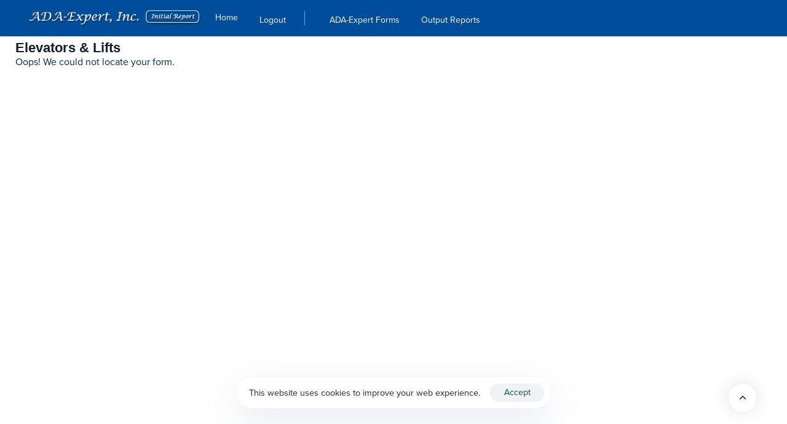

--- FILE ---
content_type: text/html; charset=UTF-8
request_url: https://ada-expert.com/ada-expert-p4-output/
body_size: 12995
content:
<!DOCTYPE html>
<html lang="en" prefix="og: https://ogp.me/ns#">
<head >

	<meta charset="UTF-8">
	<meta name="viewport" content="width=device-width, initial-scale=1.0" />
	<meta http-equiv="X-UA-Compatible" content="IE=edge">
	<link rel="profile" href="https://gmpg.org/xfn/11">
	<meta name="mobile-web-app-capable" content="yes">
<meta name="apple-mobile-web-app-capable" content="yes">
<meta name="apple-mobile-web-app-title" content="ADA-Expert, Inc. - National ADA Compliance Services">
<link rel="stylesheet" id="js_composer_front-css" href="https://ada-expert.com/wp-content/plugins/liquid_js_composer/assets/css/js_composer.min.css?ver=6.9.0" type="text/css" media="all"><link rel="preload" href="https://ada-expert.com@ada-expert.com/wp-content/uploads/LCALLIG.ttf" as="font" type="font/ttf" crossorigin>
<!-- Search Engine Optimization by Rank Math PRO - https://rankmath.com/ -->
<title>ADA-Expert P4 Output - ADA-Expert, Inc.</title>
<meta name="description" content="Elevators &amp; Lifts">
<meta name="robots" content="index, follow, max-snippet:-1, max-video-preview:-1, max-image-preview:large">
<link rel="canonical" href="https://ada-expert.com/ada-expert-p4-output/">
<meta property="og:locale" content="en_US">
<meta property="og:type" content="article">
<meta property="og:title" content="ADA-Expert P4 Output - ADA-Expert, Inc.">
<meta property="og:description" content="Elevators &amp; Lifts">
<meta property="og:url" content="https://ada-expert.com/ada-expert-p4-output/">
<meta property="og:site_name" content="ADA-Expert, Inc.">
<meta property="og:updated_time" content="2023-05-10T23:09:04-04:00">
<meta property="article:published_time" content="2023-05-06T22:04:50-04:00">
<meta property="article:modified_time" content="2023-05-10T23:09:04-04:00">
<meta name="twitter:card" content="summary_large_image">
<meta name="twitter:title" content="ADA-Expert P4 Output - ADA-Expert, Inc.">
<meta name="twitter:description" content="Elevators &amp; Lifts">
<meta name="twitter:label1" content="Time to read">
<meta name="twitter:data1" content="Less than a minute">
<script type="application/ld+json" class="rank-math-schema-pro">{"@context":"https://schema.org","@graph":[{"@type":["Person","Organization"],"@id":"https://ada-expert.com/#person","name":"ADA-Expert, Inc."},{"@type":"WebSite","@id":"https://ada-expert.com/#website","url":"https://ada-expert.com","name":"ADA-Expert, Inc.","publisher":{"@id":"https://ada-expert.com/#person"},"inLanguage":"en"},{"@type":"WebPage","@id":"https://ada-expert.com/ada-expert-p4-output/#webpage","url":"https://ada-expert.com/ada-expert-p4-output/","name":"ADA-Expert P4 Output - ADA-Expert, Inc.","datePublished":"2023-05-06T22:04:50-04:00","dateModified":"2023-05-10T23:09:04-04:00","isPartOf":{"@id":"https://ada-expert.com/#website"},"inLanguage":"en"},{"@type":"Person","@id":"https://ada-expert.com/author/admin/","name":"admin","url":"https://ada-expert.com/author/admin/","image":{"@type":"ImageObject","@id":"https://secure.gravatar.com/avatar/428065d521c70648ab38c8f6ac4537d0dd86ef5e2d9eccb11499f4b6aa8c17b3?s=96&amp;d=mm&amp;r=g","url":"https://secure.gravatar.com/avatar/428065d521c70648ab38c8f6ac4537d0dd86ef5e2d9eccb11499f4b6aa8c17b3?s=96&amp;d=mm&amp;r=g","caption":"admin","inLanguage":"en"},"sameAs":["http://ada-expert.com"]},{"@type":"Article","headline":"ADA-Expert P4 Output - ADA-Expert, Inc.","datePublished":"2023-05-06T22:04:50-04:00","dateModified":"2023-05-10T23:09:04-04:00","author":{"@id":"https://ada-expert.com/author/admin/","name":"admin"},"publisher":{"@id":"https://ada-expert.com/#person"},"description":"Elevators &amp; Lifts","name":"ADA-Expert P4 Output - ADA-Expert, Inc.","@id":"https://ada-expert.com/ada-expert-p4-output/#richSnippet","isPartOf":{"@id":"https://ada-expert.com/ada-expert-p4-output/#webpage"},"inLanguage":"en","mainEntityOfPage":{"@id":"https://ada-expert.com/ada-expert-p4-output/#webpage"}}]}</script>
<!-- /Rank Math WordPress SEO plugin -->

<link rel="dns-prefetch" href="//static.addtoany.com">
<link rel="dns-prefetch" href="//www.google.com">
<link rel="dns-prefetch" href="//www.googletagmanager.com">
<link rel="alternate" type="application/rss+xml" title="ADA-Expert, Inc. &raquo; Feed" href="https://ada-expert.com/feed/">
<link rel="alternate" type="application/rss+xml" title="ADA-Expert, Inc. &raquo; Comments Feed" href="https://ada-expert.com/comments/feed/">
<link rel="alternate" title="oEmbed (JSON)" type="application/json+oembed" href="https://ada-expert.com/wp-json/oembed/1.0/embed?url=https%3A%2F%2Fada-expert.com%2Fada-expert-p4-output%2F">
<link rel="alternate" title="oEmbed (XML)" type="text/xml+oembed" href="https://ada-expert.com/wp-json/oembed/1.0/embed?url=https%3A%2F%2Fada-expert.com%2Fada-expert-p4-output%2F&amp;format=xml">
<link rel="preload" href="https://ada-expert.com/wp-content/themes/hub/assets/vendors/liquid-icon/lqd-essentials/fonts/lqd-essentials.woff2" as="font" type="font/woff2" crossorigin><style id="wp-img-auto-sizes-contain-inline-css" type="text/css">
img:is([sizes=auto i],[sizes^="auto," i]){contain-intrinsic-size:3000px 1500px}
/*# sourceURL=wp-img-auto-sizes-contain-inline-css */
</style>
<link rel="stylesheet" id="wc-blocks-integration-css" href="https://ada-expert.com/wp-content/plugins/woocommerce-subscriptions/vendor/woocommerce/subscriptions-core/build/index.css?ver=8.2.0" type="text/css" media="all">
<style id="wp-emoji-styles-inline-css" type="text/css">

	img.wp-smiley, img.emoji {
		display: inline !important;
		border: none !important;
		box-shadow: none !important;
		height: 1em !important;
		width: 1em !important;
		margin: 0 0.07em !important;
		vertical-align: -0.1em !important;
		background: none !important;
		padding: 0 !important;
	}
/*# sourceURL=wp-emoji-styles-inline-css */
</style>
<style id="classic-theme-styles-inline-css" type="text/css">
/*! This file is auto-generated */
.wp-block-button__link{color:#fff;background-color:#32373c;border-radius:9999px;box-shadow:none;text-decoration:none;padding:calc(.667em + 2px) calc(1.333em + 2px);font-size:1.125em}.wp-block-file__button{background:#32373c;color:#fff;text-decoration:none}
/*# sourceURL=/wp-includes/css/classic-themes.min.css */
</style>
<link rel="stylesheet" id="af-checkout-front-css-css" href="https://ada-expert.com/wp-content/plugins/addify-checkout-fields-manager/front/css/af-cf-front.css?ver=1.0" type="text/css" media="all">
<link rel="stylesheet" id="dashicons-css" href="https://ada-expert.com/wp-includes/css/dashicons.min.css?ver=6.9" type="text/css" media="all">
<link rel="stylesheet" id="copy-the-code-css" href="https://ada-expert.com/wp-content/plugins/copy-the-code/assets/css/copy-the-code.css?ver=4.1.1" type="text/css" media="all">
<link rel="stylesheet" id="ctc-copy-inline-css" href="https://ada-expert.com/wp-content/plugins/copy-the-code/assets/css/copy-inline.css?ver=4.1.1" type="text/css" media="all">
<link rel="stylesheet" id="redux-extendify-styles-css" href="https://ada-expert.com/wp-content/plugins/hub-core/extras/redux-framework/redux-core/assets/css/extendify-utilities.css?ver=4.4.12.2" type="text/css" media="all">
<link rel="stylesheet" id="woocommerce-layout-css" href="https://ada-expert.com/wp-content/plugins/woocommerce/assets/css/woocommerce-layout.css?ver=10.3.7" type="text/css" media="all">
<link rel="stylesheet" id="woocommerce-smallscreen-css" href="https://ada-expert.com/wp-content/plugins/woocommerce/assets/css/woocommerce-smallscreen.css?ver=10.3.7" type="text/css" media="only screen and (max-width: 768px)">
<link rel="stylesheet" id="woocommerce-general-css" href="https://ada-expert.com/wp-content/plugins/woocommerce/assets/css/woocommerce.css?ver=10.3.7" type="text/css" media="all">
<style id="woocommerce-inline-inline-css" type="text/css">
.woocommerce form .form-row .required { visibility: visible; }
/*# sourceURL=woocommerce-inline-inline-css */
</style>
<link rel="stylesheet" id="brands-styles-css" href="https://ada-expert.com/wp-content/plugins/woocommerce/assets/css/brands.css?ver=10.3.7" type="text/css" media="all">
<link rel="stylesheet" id="parent-style-css" href="https://ada-expert.com/wp-content/themes/hub/style.css?ver=6.9" type="text/css" media="all">
<link rel="stylesheet" id="child-style-css" href="https://ada-expert.com/wp-content/themes/ADA-Child/style.css?ver=1.0" type="text/css" media="all">
<link rel="stylesheet" id="liquid_wc-css" href="https://ada-expert.com/wp-content/themes/hub/liquid/vendors/woocommerce/css/liquid_wc.min.css" type="text/css" media="all">
<link rel="stylesheet" id="bootstrap-css" href="https://ada-expert.com/wp-content/themes/hub/assets/vendors/bootstrap/css/bootstrap.min.css" type="text/css" media="all">
<link rel="stylesheet" id="liquid-base-css" href="https://ada-expert.com/wp-content/themes/hub/style.css" type="text/css" media="all">
<style id="liquid-base-inline-css" type="text/css">
.lqd-696ee844e1bfb{
			position: fixed;
			left: 0;
			bottom: 0;
			right: 0;
			margin: 0;
			padding: 1em 1.41575em;
			background-color: #3d9cd2;
			color: #fff;
			z-index: 9998;
			display: flex;
			justify-content: center;
			align-items: center;
			gap: 8px;
			a{color:#fff}
		}.lqd-696ee844e1bfb.err{
			background-color: #d63939;
		}
/*# sourceURL=liquid-base-inline-css */
</style>
<link rel="stylesheet" id="liquid-theme-css" href="https://ada-expert.com/wp-content/themes/hub/assets/css/theme.min.css" type="text/css" media="all">
<link rel="stylesheet" id="theme-responsive-min-css" href="https://ada-expert.com/wp-content/themes/hub/assets/css/theme-responsive-min.min.css?ver=6.9" type="text/css" media="screen and (min-width: 768px)">
<link rel="stylesheet" id="theme-responsive-max-css" href="https://ada-expert.com/wp-content/themes/hub/assets/css/theme-responsive-max.min.css?ver=6.9" type="text/css" media="screen and (max-width: 767px)">
<link rel="stylesheet" id="theme-shop-css" href="https://ada-expert.com/wp-content/themes/hub/assets/css/theme-shop.min.css" type="text/css" media="all">
<link rel="stylesheet" id="addtoany-css" href="https://ada-expert.com/wp-content/plugins/add-to-any/addtoany.min.css?ver=1.16" type="text/css" media="all">
<link rel="stylesheet" id="ld-gdpr-box-css" href="https://ada-expert.com/wp-content/plugins/liquid-gdpr/assets/css/liquid-gdpr.min.css?ver=6.9" type="text/css" media="all">
<link rel="stylesheet" id="landinghub-core-css" href="https://ada-expert.com/wp-content/plugins/hub-core/assets/css/landinghub-core.min.css?ver=6.9" type="text/css" media="all">
<link rel="stylesheet" id="liquid-generated-responsive-css" href="//ada-expert.com/wp-content/uploads/liquid-styles/liquid-responsive-100.css?timestamp=1680211613&amp;ver=6.9" type="text/css" media="all">
<script type="text/javascript" id="addtoany-core-js-before">
/* <![CDATA[ */
window.a2a_config=window.a2a_config||{};a2a_config.callbacks=[];a2a_config.overlays=[];a2a_config.templates={};

//# sourceURL=addtoany-core-js-before
/* ]]> */
</script>
<script type="text/javascript" defer src="https://static.addtoany.com/menu/page.js" id="addtoany-core-js"></script>
<script type="text/javascript" src="https://ada-expert.com/wp-includes/js/jquery/jquery.min.js?ver=3.7.1" id="jquery-core-js"></script>
<script type="text/javascript" src="https://ada-expert.com/wp-includes/js/jquery/jquery-migrate.min.js?ver=3.4.1" id="jquery-migrate-js"></script>
<script type="text/javascript" defer src="https://ada-expert.com/wp-content/plugins/add-to-any/addtoany.min.js?ver=1.1" id="addtoany-jquery-js"></script>
<script type="text/javascript" id="af-checkout-front-js-js-extra">
/* <![CDATA[ */
var php_info = {"ajaxurl":"https://ada-expert.com/wp-admin/admin-ajax.php","nonce":"3fa4d018ec"};
//# sourceURL=af-checkout-front-js-js-extra
/* ]]> */
</script>
<script type="text/javascript" src="https://ada-expert.com/wp-content/plugins/addify-checkout-fields-manager/front/js/af-cf-front.js?ver=1.0.0" id="af-checkout-front-js-js"></script>
<script type="text/javascript" src="//www.google.com/recaptcha/api.js?ver=1.0.0" id="Google-reCaptcha-JS-js"></script>
<script type="text/javascript" src="https://ada-expert.com/wp-content/plugins/woocommerce/assets/js/jquery-blockui/jquery.blockUI.min.js?ver=2.7.0-wc.10.3.7" id="wc-jquery-blockui-js" data-wp-strategy="defer"></script>
<script type="text/javascript" id="wc-add-to-cart-js-extra">
/* <![CDATA[ */
var wc_add_to_cart_params = {"ajax_url":"/wp-admin/admin-ajax.php","wc_ajax_url":"/?wc-ajax=%%endpoint%%","i18n_view_cart":"View cart","cart_url":"https://ada-expert.com/cart/","is_cart":"","cart_redirect_after_add":"no"};
//# sourceURL=wc-add-to-cart-js-extra
/* ]]> */
</script>
<script type="text/javascript" src="https://ada-expert.com/wp-content/plugins/woocommerce/assets/js/frontend/add-to-cart.min.js?ver=10.3.7" id="wc-add-to-cart-js" data-wp-strategy="defer"></script>
<script type="text/javascript" src="https://ada-expert.com/wp-content/plugins/woocommerce/assets/js/js-cookie/js.cookie.min.js?ver=2.1.4-wc.10.3.7" id="wc-js-cookie-js" defer data-wp-strategy="defer"></script>
<script type="text/javascript" id="woocommerce-js-extra">
/* <![CDATA[ */
var woocommerce_params = {"ajax_url":"/wp-admin/admin-ajax.php","wc_ajax_url":"/?wc-ajax=%%endpoint%%","i18n_password_show":"Show password","i18n_password_hide":"Hide password"};
//# sourceURL=woocommerce-js-extra
/* ]]> */
</script>
<script type="text/javascript" src="https://ada-expert.com/wp-content/plugins/woocommerce/assets/js/frontend/woocommerce.min.js?ver=10.3.7" id="woocommerce-js" defer data-wp-strategy="defer"></script>
<script type="text/javascript" src="https://ada-expert.com/wp-content/plugins/liquid_js_composer/assets/js/vendors/woocommerce-add-to-cart.js?ver=6.9.0" id="vc_woocommerce-add-to-cart-js-js"></script>

<!-- Google tag (gtag.js) snippet added by Site Kit -->
<!-- Google Analytics snippet added by Site Kit -->
<script type="text/javascript" src="https://www.googletagmanager.com/gtag/js?id=GT-MR4HQV2" id="google_gtagjs-js" async></script>
<script type="text/javascript" id="google_gtagjs-js-after">
/* <![CDATA[ */
window.dataLayer = window.dataLayer || [];function gtag(){dataLayer.push(arguments);}
gtag("set","linker",{"domains":["ada-expert.com"]});
gtag("js", new Date());
gtag("set", "developer_id.dZTNiMT", true);
gtag("config", "GT-MR4HQV2");
//# sourceURL=google_gtagjs-js-after
/* ]]> */
</script>
<link rel="https://api.w.org/" href="https://ada-expert.com/wp-json/"><link rel="alternate" title="JSON" type="application/json" href="https://ada-expert.com/wp-json/wp/v2/pages/9575"><link rel="EditURI" type="application/rsd+xml" title="RSD" href="https://ada-expert.com/xmlrpc.php?rsd">
<meta name="generator" content="WordPress 6.9">
<link rel="shortlink" href="https://ada-expert.com/?p=9575">
<meta name="generator" content="Site Kit by Google 1.170.0"><meta name="generator" content="Redux 4.4.12.2">	
		<link rel="shortcut icon" href="https://ada-expert.com/wp-content/uploads/2021/07/ADA-favico.png">
		
	<script type="text/javascript">
				window.liquidParams = {
					currentZIndex: 10,
					lazyLoadOffset: 500,
					ccOuterSize: 35,
					ccActiveCircleBg: 1,
					ccActiveCircleBc: 1,
				};
				window.liquidIsElementor = false;
			</script>	<noscript><style>.woocommerce-product-gallery{ opacity: 1 !important; }</style></noscript>
	<meta name="generator" content="Powered by WPBakery Page Builder - drag and drop page builder for WordPress.">
		<style type="text/css" id="wp-custom-css">
			h2 {
    font-family: ''Times New Roman', Times,serif', sans-serif;
    font-weight: 700;
    line-height: 20px;
    font-size: 20px;
}		</style>
		<style id="liquid-stylesheet-inline-css" type="text/css">@font-face {
font-family:"Lucida Calligraphy";
src:url(http://ada-expert.com@ada-expert.com/wp-content/uploads/LCALLIG.ttf);font-weight:;
font-display:swap;
}
:root{--color-primary:#246af4;--color-gradient-start:#2561ef;--color-gradient-stop:#2561ef;--color-link:#0d00cc;--lqd-cc-active-bw:1px;}body{font-family:'proxima-nova', sans-serif ;font-weight:400;line-height:1.3em;font-size:1em;color:#002b51;}.btn{font-family:'Poppins', sans-serif ;font-weight:500;color:#ffffff;}.lqd-post-content, .lqd-post-header .entry-excerpt{font-family:inherit;line-height:2;font-size:14px;color:#737373;}.h1,h1{font-family:'Poppins', Arial, Helvetica, sans-serif ;font-weight:600;line-height:28px;text-transform:capitalize;font-size:28px;color:#002177;}.h2,h2{font-family:'Poppins', Arial, Helvetica, sans-serif ;font-weight:500;line-height:22px;font-size:18px;color:#181b31;}.h3,h3{font-family:'Lucida Calligraphy', Arial, Helvetica, sans-serif ;font-weight:700;line-height:1.2em;font-size:22px;color:#181b31;}.h4,h4{font-family:'Poppins', Arial, Helvetica, sans-serif ;font-weight:600;line-height:16px;font-size:16px;color:#181b31;}.h5,h5{font-family:'runda', Arial, Helvetica, sans-serif ;font-weight:700;line-height:1.2em;font-size:21px;color:#181b31;}.h6,h6{font-family:'Poppins', Arial, Helvetica, sans-serif ;font-weight:500;line-height:22px;font-size:18px;color:#003299;}.main-header .navbar-brand{max-width:400px;}.titlebar-inner h1{}.titlebar-inner p{}#lqd-gdpr{padding:   ;border-radius:   ;}#lqd-gdpr .lqd-gdpr-accept{padding:   ;border-radius:   ;}@media screen and (min-width: 992px){body.has-sidebar #lqd-contents-wrap{padding-top:25px;}}@media screen and (max-width: 767px){.main-header .navbar-header{background:rgb(2, 60, 147);}.main-header .ld-module-trigger, .main-header .ld-search-form .input-icon{color:rgb(241, 241, 241);}.main-header .nav-trigger .bar, .main-header .nav-trigger.style-2 .bar:before, .main-header .nav-trigger.style-2 .bar:after{background-color:rgb(241, 241, 241);}body[data-mobile-nav-style=classic] .lqd-mobile-sec .navbar-collapse, body[data-mobile-nav-style=minimal] .lqd-mobile-sec .navbar-collapse{background:rgb(2, 60, 147);color:rgb(246, 246, 246);}ul.nav.main-nav > li > a, ul.nav.main-nav > li > a:hover, .main-nav .children > li.active > a, .main-nav .children > li.current-menu-item > a, .main-nav .children > li:hover > a, .nav-item-children > li.active > a, .nav-item-children > li.current-menu-item > a, .nav-item-children > li:hover > a{color:inherit !important;}}.woocommerce table.cart th.product-price, .woocommerce table.cart td.product-price { display: none !important; }
.woocommerce table.cart th.product-quantity, .woocommerce table.cart td.product-quantity { display: none !important; }
.woocommerce-cart .return-to-shop { display: none !important; };

.filepond--root[data-size="medium"] .filepond--item, {
    width: calc(33.33% - .5em);
}
.ld-module-cart-offcanvas .ld-cart-contents {
    width: 680px;
    height: 100vh;
    padding: 30px 35px;
    border: none;
    overflow-y: auto;
}
.ld-module-cart-offcanvas .ld-cart-product-details {
    width: 69%;
    flex-grow: 0;
    padding-inline-end: 15px;
}
@font-face { font-family: Lucida Calligraphy; src: url(http://ada-expert.com/wp-content/themes/hub/assets/fonts/LCALLIG.ttf); font-weight: normal; }

.ada-title { 
font-family: "Lucida Calligraphy", Lucida Calligraphy, sans-serif; 
}
.gfield_description, .gform_wrapper.gravity-theme .gsection_description, .gform_wrapper.gravity-theme .instruction {
    clear: both;
    font-family: inherit;
    font-size: 16px;
    letter-spacing: normal;
    line-height: inherit;
    padding-top: 13px;
    width: 100%;
}
.gpnf-field img {
    max-height: 120px;
}
.gform_wrapper {
    padding: 0 10px 0 10px;
}
h1, .h1, h2, .h2, h3, .h3, h4, .h4, h5, .h5, h6, .h6 {
    margin: 1em 0 0.5em;
    font-weight: 600;
    line-height: 1.2em;
    text-decoration: none;
}
.btn>span:not(.btn-icon):not(.btn-txt) {
    display: inline-flex;
    padding: 1.15em 1.1em;
    border-radius: inherit;
    border-color: inherit;
    align-items: center;
}
.rss_description {
display:none;
}
.feedzy-rss .rss_item .rss_content .small {
    display: none;
    font-size: 0.9em;
    font-style: italic;
}
.feedzy-rss .rss_item .title {
    font-weight: bold;
    font-size: 18px;
}
.titlebar-inner {
    display:none;
    padding-top: 80px;
    padding-bottom: 80px;
    color: #000;
}
.woocommerce div.product .product_meta {
    display: none;
    flex-direction: column;
    font-size: 11px;
    font-weight: 700;
    text-transform: uppercase;
    letter-spacing: .1em;
    color: #000;
}
#yith-wcwl-form ul.shop_table li, .woocommerce #review_form #respond .comment-form .stars span, .woocommerce div.product .lqd-woo-pagination {
    display: none;
    align-items: center;
}
.woocommerce div.product .lqd-woo-summary-top {
    margin-bottom: 0em;
}
.woocommerce div.product .product_title {
    margin-bottom: .35em;
    font-size: 22px;
}
p {
    margin-top: 0;
    margin-bottom: 4px;
}
.lqd-woo-single-layout-3 div.product .lqd-woo-summary-info {
    margin-bottom: 1em;
}
.ld-shop-topbar {
    padding: 6px 0;
}
.wc-pao-addon .wc-pao-addon-description {
    font-style: none;
}
.woocommerce div.product form.cart {
    display: flex;
    flex-wrap: wrap;
    font-size: 16px;
    text-transform: none;
    letter-spacing: 0;
    line-height: 1.15em;
}
.wc-pao-addon label.wc-pao-addon-name {
    font-weight: bold;
    font-size: 16px;
}
.lqd-woo-single-layout-3 div.product .lqd-woo-single-images {
    padding-inline-end: 15px;
}
.woocommerce form .form-row input.input-text, .woocommerce form .form-row textarea {
    box-sizing: border-box;
    width: 80%;
    margin: 0;
    padding: 6px 6px 6px 6px;
    outline: 0;
    line-height: normal;
    font-size: 16px;
}
.woocommerce div.product .woocommerce-tabs .woocommerce-Tabs-panel .woocommerce-Reviews-title, .woocommerce div.product .woocommerce-tabs .woocommerce-Tabs-panel>h2 {
    margin: 0 0 1em;
    font-size: 3px;
    display:none;
}
.woocommerce div.product .lqd-woo-summary-after-cart p, .woocommerce div.product .lqd-woo-summary-after-cart>div, .woocommerce div.product.product-layout-component p.price {
    margin-bottom: 10px;
}
.woocommerce div.product div.images .woocommerce-product-gallery__trigger {
    display: none;
}
.p_table_1 h2 {
    font-family: 'Poppins', arial, sans-serif !important;
    font-size: 24px !important;
}</style><style type="text/css" data-type="vc_shortcodes-custom-css">.vc_custom_1628742549249{margin-top: 0px !important;margin-right: 0px !important;margin-bottom: 0px !important;margin-left: 0px !important;padding-top: 5px !important;padding-right: 0px !important;padding-bottom: 0px !important;padding-left: 0px !important;}</style><noscript><style> .wpb_animate_when_almost_visible { opacity: 1; }</style></noscript><style type="text/css" data-type="vc_shortcodes-custom-css">.vc_custom_1684297621750{border-bottom-width: 1px !important;padding-top: 8px !important;padding-bottom: 8px !important;background-color: #004d9b !important;border-bottom-color: #ececec !important;border-bottom-style: solid !important;}.vc_custom_1684297577824{margin-top: 0px !important;margin-right: 10px !important;margin-bottom: 0px !important;margin-left: 0px !important;padding-top: 6px !important;padding-right: 0px !important;padding-bottom: 0px !important;padding-left: 0px !important;}</style><style type="text/css" data-type="vc_custom-css">a2 {
    text-decoration: underline;
    color: #efefef;
    transition: all .3s;
}</style><style type="text/css" data-type="vc_shortcodes-custom-css">.vc_custom_1710613553722{margin-top: 0px !important;margin-right: 0px !important;margin-bottom: 0px !important;margin-left: 0px !important;padding-top: 0px !important;padding-right: 0px !important;padding-bottom: 6px !important;padding-left: 0px !important;background-color: #004d9b !important;}.vc_custom_1710613633549{padding-right: 2.5% !important;padding-left: 2.5% !important;background-color: #004d9b !important;}.vc_custom_1710613646998{margin-top: 0px !important;margin-right: 0px !important;margin-bottom: 0px !important;margin-left: 0px !important;padding-top: 0px !important;padding-right: 2.5% !important;padding-bottom: 4px !important;padding-left: 2.5% !important;background-color: #004d9b !important;}.vc_custom_1710613653446{margin-top: 0px !important;margin-bottom: 0px !important;padding-top: 0px !important;padding-right: 2.5% !important;padding-bottom: 10px !important;padding-left: 2.5% !important;background-color: #004d9b !important;}.vc_custom_1684177940977{margin-top: 0px !important;margin-right: 0px !important;margin-bottom: 0px !important;margin-left: 0px !important;padding-top: 0px !important;padding-right: 0px !important;padding-bottom: 0px !important;padding-left: 0px !important;}.vc_custom_1691265270580{margin-top: 0px !important;margin-right: 0px !important;margin-bottom: 0px !important;margin-left: 0px !important;padding-top: 0px !important;padding-bottom: 10px !important;}.vc_custom_1710613497783{margin-top: 0px !important;margin-right: 0px !important;margin-bottom: 0px !important;margin-left: 0px !important;padding-top: 5px !important;padding-bottom: 15px !important;}.vc_custom_1691338927284{margin-right: -30px !important;padding-right: 0px !important;}.vc_custom_1691339963620{margin-top: 20px !important;margin-right: -20px !important;margin-left: 30px !important;padding-right: 0px !important;padding-left: 0px !important;}.vc_custom_1691339979394{margin-right: -60px !important;margin-left: 20px !important;padding-right: 10px !important;padding-left: 0px !important;}.vc_custom_1691339990175{margin-left: -60px !important;}.vc_custom_1691339588465{margin-top: 0px !important;margin-bottom: 0px !important;padding-top: 4px !important;padding-bottom: 8px !important;}.vc_custom_1691339600752{margin-top: 0px !important;margin-bottom: 0px !important;padding-top: 4px !important;padding-bottom: 8px !important;}.vc_custom_1691267066470{margin-top: 0px !important;margin-bottom: 0px !important;padding-top: 4px !important;padding-bottom: 4px !important;}.vc_custom_1684177940977{margin-top: 0px !important;margin-right: 0px !important;margin-bottom: 0px !important;margin-left: 0px !important;padding-top: 0px !important;padding-right: 0px !important;padding-bottom: 0px !important;padding-left: 0px !important;}.vc_custom_1710613471495{margin-top: 0px !important;margin-right: 0px !important;margin-bottom: 0px !important;margin-left: 0px !important;padding-top: 5px !important;padding-bottom: 4px !important;}.vc_custom_1691341385503{margin-right: -60px !important;padding-top: 10px !important;}.vc_custom_1691341394691{margin-right: 0px !important;margin-left: 60px !important;padding-right: 0px !important;}.vc_custom_1691270403369{margin-top: 0px !important;margin-bottom: 0px !important;padding-top: 0px !important;padding-bottom: 0px !important;}</style>


<body class="wp-singular page-template-default page page-id-9575 wp-embed-responsive wp-theme-hub wp-child-theme-ADA-Child theme-hub woocommerce-no-js site-wide-layout lazyload-enabled wpb-js-composer js-comp-ver-6.9.0 vc_responsive" dir="ltr" itemscope="itemscope" itemtype="http://schema.org/WebPage" data-mobile-nav-breakpoint="767" data-mobile-nav-style="minimal" data-mobile-nav-scheme="custom" data-mobile-nav-trigger-alignment="right" data-mobile-header-scheme="custom" data-mobile-logo-alignment="center" data-overlay-onmobile="false">
	
	
	<div><div class="screen-reader-text">Skip links</div><ul class="liquid-skip-link screen-reader-text"><li><a href="#primary-nav" class="screen-reader-shortcut"> Skip to primary navigation</a></li><li><a href="#lqd-site-content" class="screen-reader-shortcut"> Skip to content</a></li></ul></div>

	<div id="wrap">

		<header class="header site-header main-header   " id="header" itemscope="itemscope" itemtype="http://schema.org/WPHeader">
    
    <div class="lqd-head-sec-wrap pos-rel lqd-hide-onstuck   vc_custom_1684297621750 " style="">
						<div class="lqd-head-sec container d-flex align-items-stretch"><div class="col lqd-head-col  ">
	<div class="wpb_single_image wpb_content_element vc_align_left  liquid_vc_single_image-696ee845b044a">
		
		<figure class="wpb_wrapper vc_figure">
			<div class="vc_single_image-wrapper    vc_custom_1684297577824"><img width="300" height="29" src="https://ada-expert.com/wp-content/uploads/2021/08/ADA-Expert-logo-wht-300x29.png" class="vc_single_image-img attachment-medium" alt="" title="ADA-Expert-logo-wht" decoding="async" srcset="https://ada-expert.com/wp-content/uploads/2021/08/ADA-Expert-logo-wht-300x29.png 300w, https://ada-expert.com/wp-content/uploads/2021/08/ADA-Expert-logo-wht.png 520w" sizes="(max-width: 300px) 100vw, 300px" itemprop="image"></div>
		</figure>
	</div>
<div class="header-module ">
	<style>.ld_custom_menu_696ee845b0bfe > ul > li > a{font-size:14px;line-height:16px;font-weight:500;color:rgb(255, 255, 255);}.ld_custom_menu_696ee845b0bfe{margin-inline-start:-10px;margin-inline-end:-10px;}.ld_custom_menu_696ee845b0bfe li{margin-inline-start:10px;margin-inline-end:10px;}.lqd-stickybar > .lqd-head-col > .header-module > .ld_custom_menu_696ee845b0bfe li{margin-top:10px;margin-bottom:10px;}.ld_custom_menu_696ee845b0bfe > ul > li > a:hover, .ld_custom_menu_696ee845b0bfe li.is-active > a{color:rgb(164, 218, 246);}</style><div class="lqd-fancy-menu lqd-custom-menu text-left lqd-menu-td-none ld_header_custom_menu_696ee845b05e7 ld_custom_menu_696ee845b0bfe">

<ul id="ld_custom_menu_696ee845b0bfe" class="reset-ul inline-nav  "><li id="menu-item-11566" class="menu-item menu-item-type-post_type menu-item-object-page menu-item-home menu-item-11566"><a href="https://ada-expert.com/">Home</a></li>
<li id="menu-item-9782" class="menu-item menu-item-type-custom menu-item-object-custom menu-item-9782"><a href="https://ada-expert.com/wp-login.php?action=logout"><span class="link-icon d-inline-flex hide-if-empty left-icon"><i class="lqd-icn-ess icon-lqd-pen"></i></span>Logout</a></li>
</ul></div></div><style>.ld_header_separator_696ee845b2715{width:1px;margin-inline-start:5px;margin-inline-end:5px;}.ld_header_separator_696ee845b2715 .ld-v-sep-inner{background:rgba(253, 253, 253, 0.49);}</style><div class="header-module">
	<div id="ld_header_separator_696ee845b2715" class="ld-module-v-sep ld_header_separator_696ee845b2715">
		<span class="ld-v-sep-inner"></span>
	</div><!-- /.ld-module-v-sep -->
</div><div class="header-module ">
	<style>.ld_custom_menu_696ee845b2ba8 > ul > li > a{font-size:14px;line-height:16px;font-weight:500;color:rgb(255, 255, 255);}.ld_custom_menu_696ee845b2ba8{margin-inline-start:-10px;margin-inline-end:-10px;}.ld_custom_menu_696ee845b2ba8 li{margin-inline-start:10px;margin-inline-end:10px;}.lqd-stickybar > .lqd-head-col > .header-module > .ld_custom_menu_696ee845b2ba8 li{margin-top:10px;margin-bottom:10px;}.ld_custom_menu_696ee845b2ba8 > ul > li > a:hover, .ld_custom_menu_696ee845b2ba8 li.is-active > a{color:rgb(164, 218, 246);}</style><div class="lqd-fancy-menu lqd-custom-menu text-left lqd-menu-td-none ld_header_custom_menu_696ee845b2a21 ld_custom_menu_696ee845b2ba8">

<ul id="ld_custom_menu_696ee845b2ba8" class="reset-ul inline-nav  "><li id="menu-item-10034" class="menu-item menu-item-type-post_type menu-item-object-page menu-item-10034"><a href="https://ada-expert.com/allforms/"><span class="link-icon d-inline-flex hide-if-empty left-icon"><i class="lqd-icn-ess icon-lqd-pen"></i></span>ADA-Expert Forms</a></li>
<li id="menu-item-10035" class="menu-item menu-item-type-post_type menu-item-object-page menu-item-10035"><a href="https://ada-expert.com/output-forms/"><span class="link-icon d-inline-flex hide-if-empty left-icon"><i class="lqd-icn-ess icon-lqd-pen-2"></i></span>Output Reports</a></li>
</ul></div></div></div><div class="col lqd-head-col  "></div>	</div></div><div class="lqd-mobile-sec pos-rel">
		<div class="lqd-mobile-sec-inner navbar-header d-flex align-items-stretch w-100">
			<div class="lqd-mobile-modules-container empty"></div>
			<button type="button" class="navbar-toggle collapsed nav-trigger style-mobile d-flex pos-rel align-items-center justify-content-center" data-ld-toggle="true" data-toggle="collapse" data-bs-toggle="collapse" data-target="#lqd-mobile-sec-nav" data-bs-target="#lqd-mobile-sec-nav" aria-expanded="false" data-toggle-options='{ "changeClassnames": {"html": "mobile-nav-activated"} }'>
				<span class="sr-only">Toggle navigation</span>
				<span class="bars d-inline-block pos-rel z-index-1">
					<span class="bars-inner d-flex flex-column w-100 h-100">
						<span class="bar d-inline-block"></span>
						<span class="bar d-inline-block"></span>
						<span class="bar d-inline-block"></span>
					</span>
				</span>
			</button>

			<a class="navbar-brand d-flex pos-rel" href="https://ada-expert.com/">
				<span class="navbar-brand-inner">
					<img class="logo-default" src="https://ada-expert.com/wp-content/uploads/2021/08/ADA-Expert-logo-wht.png" alt="ADA-Expert, Inc." srcset="http://ada-expert.com/wp-content/uploads/2021/08/ADA-Expert-logo-wht.png 2x">
				</span>
			</a>

		</div>

		<div class="lqd-mobile-sec-nav w-100 pos-abs z-index-10">

			<div class="mobile-navbar-collapse navbar-collapse collapse w-100" id="lqd-mobile-sec-nav" aria-expanded="false" role="navigation"><ul id="mobile-primary-nav" class="reset-ul lqd-mobile-main-nav main-nav nav" itemtype="http://schema.org/SiteNavigationElement" itemscope="itemscope"><li id="menu-item-8945" class="menu-item menu-item-type-post_type menu-item-object-page menu-item-8945"><a href="https://ada-expert.com/about/">About ADA-Expert<span class="link-icon d-inline-flex hide-if-empty right-icon"><i class="lqd-icn-ess icon-ion-ios-arrow-forward"></i></span></a></li>
<li id="menu-item-10320" class="menu-item menu-item-type-post_type menu-item-object-page menu-item-10320"><a href="https://ada-expert.com/ada-expert-services-2/">Services</a></li>
<li id="menu-item-9975" class="menu-item menu-item-type-custom menu-item-object-custom menu-item-has-children menu-item-9975"><a href="#">Resources<span class="submenu-expander pos-abs"><svg xmlns="http://www.w3.org/2000/svg" width="21" height="32" viewbox="0 0 21 32" style="width: 1em; height: 1em;"><path fill="currentColor" d="M10.5 18.375l7.938-7.938c.562-.562 1.562-.562 2.125 0s.562 1.563 0 2.126l-9 9c-.563.562-1.5.625-2.063.062L.437 12.562C.126 12.25 0 11.876 0 11.5s.125-.75.438-1.063c.562-.562 1.562-.562 2.124 0z"></path></svg></span><span class="link-icon d-inline-flex hide-if-empty right-icon"><i class="lqd-icn-ess icon-ion-ios-arrow-forward"></i></span></a>
<ul class="nav-item-children">
	<li id="menu-item-9976" class="menu-item menu-item-type-post_type menu-item-object-page menu-item-9976"><a href="https://ada-expert.com/ada-wcag/">WCAG 2.1</a></li>
	<li id="menu-item-9985" class="menu-item menu-item-type-post_type menu-item-object-page menu-item-9985"><a href="https://ada-expert.com/ada-common-questions/">Common Questions</a></li>
	<li id="menu-item-9980" class="menu-item menu-item-type-post_type menu-item-object-page menu-item-9980"><a href="https://ada-expert.com/ada-regulations-2/">ADA Regulations</a></li>
	<li id="menu-item-9978" class="menu-item menu-item-type-post_type menu-item-object-page menu-item-9978"><a href="https://ada-expert.com/ada-featured-websites/">ADA.gov Websites</a></li>
	<li id="menu-item-9977" class="menu-item menu-item-type-post_type menu-item-object-page menu-item-9977"><a href="https://ada-expert.com/ada-resources/">ADA.gov Resources</a></li>
</ul>
</li>
</ul></div>

		</div>

	</div>
</header>
		<main class="content" id="lqd-site-content">

			
			<div id="lqd-contents-wrap">

			

	<section class="vc_row vc_custom_1628742549249 liquid-row-shadowbox-696ee845c031a vc_column-gap-0"><div class="ld-container container"><div class="row ld-row ld-row-outer"><div class="wpb_column vc_column_container vc_col-sm-12 liquid-column-696ee845cd6c2"><div class="vc_column-inner  "><div class="wpb_wrapper">
	<div class="wpb_text_column wpb_content_element ">
		<div class="wpb_wrapper">
			<h3>Elevators &amp; Lifts</h3>

		</div>
	</div>
<meta charset="UTF-8"><p class="gform_not_found">Oops! We could not locate your form.</p></div></div></div></div></div></section>

	
						</div>
					</main>
		<div class="lqd-back-to-top pos-fix" data-back-to-top="true">
			<a href="#wrap" class="d-inline-flex align-items-center justify-content-center border-radius-circle circle pos-rel overflow-hidden" data-localscroll="true">
			
				<svg class="d-inline-block" xmlns="http://www.w3.org/2000/svg" width="21" height="32" viewbox="0 0 21 32" style="width: 1em; heigth: 1em;"><path fill="white" d="M10.5 13.625l-7.938 7.938c-.562.562-1.562.562-2.124 0C.124 21.25 0 20.875 0 20.5s.125-.75.438-1.063L9.5 10.376c.563-.563 1.5-.5 2.063.063l9 9c.562.562.562 1.562 0 2.125s-1.563.562-2.125 0z"></path></svg>
			</a>
		</div>
			<div id="lqd-gdpr" class="lqd-gdpr">
				<div class="lqd-gdpr-inner">
					<div class="lqd-gdpr-left">
						This website uses cookies to improve your web experience.
					</div>
					<div class="lqd-gdpr-right">
						<button class="lqd-gdpr-accept">
						Accept
						</button>
					</div>
				</div>
			</div>
	</div>

	
	<script type="speculationrules">
{"prefetch":[{"source":"document","where":{"and":[{"href_matches":"/*"},{"not":{"href_matches":["/wp-*.php","/wp-admin/*","/wp-content/uploads/*","/wp-content/*","/wp-content/plugins/*","/wp-content/themes/ADA-Child/*","/wp-content/themes/hub/*","/*\\?(.+)"]}},{"not":{"selector_matches":"a[rel~=\"nofollow\"]"}},{"not":{"selector_matches":".no-prefetch, .no-prefetch a"}}]},"eagerness":"conservative"}]}
</script>
			<div class="af_ch_f_m_loading_message">
			<span></span>
			</div>
			<script type="text/html" id="wpb-modifications"></script><script type="text/javascript">
jQuery( function() {
if ( window.Cookies ) {
Cookies.set( "gp_easy_passthrough_session", "8b8bf848a3c524ae07e048c741729049||1768877901||1768877541", {"expires": new Date( new Date().getTime() + 1800000 ),"path": "/","domain": "","SameSite": "Lax","secure": false} );
}
} );
</script>
	<script type="text/javascript">
		(function () {
			var c = document.body.className;
			c = c.replace(/woocommerce-no-js/, 'woocommerce-js');
			document.body.className = c;
		})();
	</script>
	<script type="text/javascript" id="copy-the-code-js-extra">
/* <![CDATA[ */
var copyTheCode = {"trim_lines":"","remove_spaces":"1","copy_content_as":"","previewMarkup":"\u003Ch2\u003EHello World\u003C/h2\u003E","buttonMarkup":"\u003Cbutton class=\"copy-the-code-button\" title=\"\"\u003E\u003C/button\u003E","buttonSvg":"\u003Csvg aria-hidden=\"true\" focusable=\"false\" role=\"img\" class=\"copy-icon\" viewBox=\"0 0 16 16\" width=\"16\" height=\"16\" fill=\"currentColor\"\u003E\u003Cpath d=\"M0 6.75C0 5.784.784 5 1.75 5h1.5a.75.75 0 0 1 0 1.5h-1.5a.25.25 0 0 0-.25.25v7.5c0 .138.112.25.25.25h7.5a.25.25 0 0 0 .25-.25v-1.5a.75.75 0 0 1 1.5 0v1.5A1.75 1.75 0 0 1 9.25 16h-7.5A1.75 1.75 0 0 1 0 14.25Z\"\u003E\u003C/path\u003E\u003Cpath d=\"M5 1.75C5 .784 5.784 0 6.75 0h7.5C15.216 0 16 .784 16 1.75v7.5A1.75 1.75 0 0 1 14.25 11h-7.5A1.75 1.75 0 0 1 5 9.25Zm1.75-.25a.25.25 0 0 0-.25.25v7.5c0 .138.112.25.25.25h7.5a.25.25 0 0 0 .25-.25v-7.5a.25.25 0 0 0-.25-.25Z\"\u003E\u003C/path\u003E\u003C/svg\u003E","selectors":[{"selector":"h6","style":"button","button_text":"Copy To Clipboard","button_title":"Copy","button_copy_text":"Copy","button_position":"outside","copy_format":"","conditions":""}],"selector":"pre","settings":{"selector":"pre","button-text":"Copy to Clipboard","button-title":"Copy to Clipboard","button-copy-text":"Copied!","button-position":"inside","copy-format":"default"},"string":{"title":"Copy to Clipboard","copy":"Copy to Clipboard","copied":"Copied!"},"image-url":"https://ada-expert.com/wp-content/plugins/copy-the-code//assets/images/copy-1.svg","redirect_url":""};
//# sourceURL=copy-the-code-js-extra
/* ]]> */
</script>
<script type="text/javascript" src="https://ada-expert.com/wp-content/plugins/copy-the-code/assets/js/copy-the-code.js?ver=4.1.1" id="copy-the-code-js"></script>
<script type="text/javascript" src="https://ada-expert.com/wp-content/plugins/copy-the-code/assets/js/clipboard.js?ver=4.1.1" id="ctc-clipboard-js"></script>
<script type="text/javascript" src="https://ada-expert.com/wp-content/plugins/copy-the-code/assets/js/copy-inline.js?ver=4.1.1" id="ctc-copy-inline-js"></script>
<script type="text/javascript" id="liquid-typekit-js-before">
/* <![CDATA[ */
var WebFontConfig = WebFontConfig || {}; WebFontConfig['google'] = {families: ['Poppins:500,600']};
var WebFontConfig = WebFontConfig || {}; WebFontConfig['typekit'] = { id: 'wck1sqb' };
				var WebFontConfig = WebFontConfig || {};
				WebFontConfig['events'] = true;
				WebFontConfig['timeout'] = 5000;
				WebFontConfig['active'] = function() {
					if ( typeof ( window.jQuery ) !== 'undefined' ) {
						jQuery(window).trigger('liquid_async_fonts_active');
					}
				};
				WebFontConfig['inactive'] = function() {
					if ( typeof ( window.jQuery ) !== 'undefined' ) {
						jQuery(window).trigger('liquid_async_fonts_inactive');
					}
				};

				(function(d) {
					var wf = d.createElement('script'), s = d.scripts[0];
					wf.src = 'https://ajax.googleapis.com/ajax/libs/webfont/1.6.16/webfont.js';
					s.parentNode.insertBefore(wf, s);
				})(document);
			
//# sourceURL=liquid-typekit-js-before
/* ]]> */
</script>
<script type="text/javascript" src="https://ada-expert.com/wp-content/plugins/hub-core/extensions/redux-typekit/liquid-typekit.js?ver=6.9" id="liquid-typekit-js"></script>
<script type="text/javascript" id="liquid_filter_ajax-js-extra">
/* <![CDATA[ */
var wcLiquid = {"ajaxUrl":"https://ada-expert.com/wp-admin/admin-ajax.php","termId":"","paged":"1","options":{"wcHiddenSidebar":"off","wcAjaxFilter":"off","wcAjaxPagination":"off","wcAjaxPaginationType":"classic","wcAjaxPaginationButtonText":"Load more products"}};
//# sourceURL=liquid_filter_ajax-js-extra
/* ]]> */
</script>
<script type="text/javascript" src="https://ada-expert.com/wp-content/themes/hub/liquid/vendors/woocommerce/js/liquid_filter_ajax.js" id="liquid_filter_ajax-js"></script>
<script type="text/javascript" src="https://ada-expert.com/wp-content/themes/hub/assets/vendors/fastdom/fastdom.min.js" id="fastdom-js"></script>
<script type="text/javascript" src="https://ada-expert.com/wp-content/themes/hub/assets/vendors/bootstrap/js/bootstrap.min.js" id="bootstrap-js"></script>
<script type="text/javascript" src="https://ada-expert.com/wp-includes/js/imagesloaded.min.js?ver=5.0.0" id="imagesloaded-js"></script>





<script type="text/javascript" src="https://ada-expert.com/wp-content/themes/hub/assets/vendors/fontfaceobserver.js" id="jquery-fontfaceobserver-js"></script>
<script type="text/javascript" src="https://ada-expert.com/wp-content/themes/hub/assets/vendors/intersection-observer.js" id="intersection-observer-js"></script>
<script type="text/javascript" src="https://ada-expert.com/wp-content/themes/hub/assets/vendors/lazyload.min.js" id="jquery-lazyload-js"></script>





<script type="text/javascript" id="liquid-theme-js-extra">
/* <![CDATA[ */
var liquidTheme = {"uris":{"ajax":"/wp-admin/admin-ajax.php"}};
//# sourceURL=liquid-theme-js-extra
/* ]]> */
</script>
<script type="text/javascript" src="https://ada-expert.com/wp-content/themes/hub/assets/js/theme.min.js" id="liquid-theme-js"></script>
<script type="text/javascript" src="https://ada-expert.com/wp-content/plugins/woocommerce/assets/js/sourcebuster/sourcebuster.min.js?ver=10.3.7" id="sourcebuster-js-js"></script>
<script type="text/javascript" id="wc-order-attribution-js-extra">
/* <![CDATA[ */
var wc_order_attribution = {"params":{"lifetime":1.0e-5,"session":30,"base64":false,"ajaxurl":"https://ada-expert.com/wp-admin/admin-ajax.php","prefix":"wc_order_attribution_","allowTracking":true},"fields":{"source_type":"current.typ","referrer":"current_add.rf","utm_campaign":"current.cmp","utm_source":"current.src","utm_medium":"current.mdm","utm_content":"current.cnt","utm_id":"current.id","utm_term":"current.trm","utm_source_platform":"current.plt","utm_creative_format":"current.fmt","utm_marketing_tactic":"current.tct","session_entry":"current_add.ep","session_start_time":"current_add.fd","session_pages":"session.pgs","session_count":"udata.vst","user_agent":"udata.uag"}};
//# sourceURL=wc-order-attribution-js-extra
/* ]]> */
</script>
<script type="text/javascript" src="https://ada-expert.com/wp-content/plugins/woocommerce/assets/js/frontend/order-attribution.min.js?ver=10.3.7" id="wc-order-attribution-js"></script>
<script type="text/javascript" src="https://ada-expert.com/wp-content/plugins/liquid-gdpr/assets/js/liquid-gdpr.min.js?ver=1.0.0" id="ld-gdpr-box-js-js"></script>

<script id="wp-emoji-settings" type="application/json">
{"baseUrl":"https://s.w.org/images/core/emoji/17.0.2/72x72/","ext":".png","svgUrl":"https://s.w.org/images/core/emoji/17.0.2/svg/","svgExt":".svg","source":{"concatemoji":"https://ada-expert.com/wp-includes/js/wp-emoji-release.min.js?ver=6.9"}}
</script>
<script type="module">
/* <![CDATA[ */
/*! This file is auto-generated */
const a=JSON.parse(document.getElementById("wp-emoji-settings").textContent),o=(window._wpemojiSettings=a,"wpEmojiSettingsSupports"),s=["flag","emoji"];function i(e){try{var t={supportTests:e,timestamp:(new Date).valueOf()};sessionStorage.setItem(o,JSON.stringify(t))}catch(e){}}function c(e,t,n){e.clearRect(0,0,e.canvas.width,e.canvas.height),e.fillText(t,0,0);t=new Uint32Array(e.getImageData(0,0,e.canvas.width,e.canvas.height).data);e.clearRect(0,0,e.canvas.width,e.canvas.height),e.fillText(n,0,0);const a=new Uint32Array(e.getImageData(0,0,e.canvas.width,e.canvas.height).data);return t.every((e,t)=>e===a[t])}function p(e,t){e.clearRect(0,0,e.canvas.width,e.canvas.height),e.fillText(t,0,0);var n=e.getImageData(16,16,1,1);for(let e=0;e<n.data.length;e++)if(0!==n.data[e])return!1;return!0}function u(e,t,n,a){switch(t){case"flag":return n(e,"\ud83c\udff3\ufe0f\u200d\u26a7\ufe0f","\ud83c\udff3\ufe0f\u200b\u26a7\ufe0f")?!1:!n(e,"\ud83c\udde8\ud83c\uddf6","\ud83c\udde8\u200b\ud83c\uddf6")&&!n(e,"\ud83c\udff4\udb40\udc67\udb40\udc62\udb40\udc65\udb40\udc6e\udb40\udc67\udb40\udc7f","\ud83c\udff4\u200b\udb40\udc67\u200b\udb40\udc62\u200b\udb40\udc65\u200b\udb40\udc6e\u200b\udb40\udc67\u200b\udb40\udc7f");case"emoji":return!a(e,"\ud83e\u1fac8")}return!1}function f(e,t,n,a){let r;const o=(r="undefined"!=typeof WorkerGlobalScope&&self instanceof WorkerGlobalScope?new OffscreenCanvas(300,150):document.createElement("canvas")).getContext("2d",{willReadFrequently:!0}),s=(o.textBaseline="top",o.font="600 32px Arial",{});return e.forEach(e=>{s[e]=t(o,e,n,a)}),s}function r(e){var t=document.createElement("script");t.src=e,t.defer=!0,document.head.appendChild(t)}a.supports={everything:!0,everythingExceptFlag:!0},new Promise(t=>{let n=function(){try{var e=JSON.parse(sessionStorage.getItem(o));if("object"==typeof e&&"number"==typeof e.timestamp&&(new Date).valueOf()<e.timestamp+604800&&"object"==typeof e.supportTests)return e.supportTests}catch(e){}return null}();if(!n){if("undefined"!=typeof Worker&&"undefined"!=typeof OffscreenCanvas&&"undefined"!=typeof URL&&URL.createObjectURL&&"undefined"!=typeof Blob)try{var e="postMessage("+f.toString()+"("+[JSON.stringify(s),u.toString(),c.toString(),p.toString()].join(",")+"));",a=new Blob([e],{type:"text/javascript"});const r=new Worker(URL.createObjectURL(a),{name:"wpTestEmojiSupports"});return void(r.onmessage=e=>{i(n=e.data),r.terminate(),t(n)})}catch(e){}i(n=f(s,u,c,p))}t(n)}).then(e=>{for(const n in e)a.supports[n]=e[n],a.supports.everything=a.supports.everything&&a.supports[n],"flag"!==n&&(a.supports.everythingExceptFlag=a.supports.everythingExceptFlag&&a.supports[n]);var t;a.supports.everythingExceptFlag=a.supports.everythingExceptFlag&&!a.supports.flag,a.supports.everything||((t=a.source||{}).concatemoji?r(t.concatemoji):t.wpemoji&&t.twemoji&&(r(t.twemoji),r(t.wpemoji)))});
//# sourceURL=https://ada-expert.com/wp-includes/js/wp-emoji-loader.min.js
/* ]]> */
</script>
<template id="lqd-temp-snickersbar">
			<div class="lqd-snickersbar d-flex flex-wrap lqd-snickersbar-in" data-item-id>
				<div class="lqd-snickersbar-inner d-flex flex-wrap align-items-center">
					<div class="lqd-snickersbar-detail">
						<p style="display: none;" class="lqd-snickersbar-addding-temp mt-0 mb-0">Adding {{itemName}} to cart</p>
						<p style="display: none;" class="lqd-snickersbar-added-temp mt-0 mb-0">Added {{itemName}} to cart</p>
						<p class="lqd-snickersbar-msg d-flex align-items-center mt-0 mb-0"></p>
						<p class="lqd-snickersbar-msg-done d-flex align-items-center mt-0 mb-0"></p>
					</div>
					<div class="lqd-snickersbar-ext ml-4 ms-4"></div>
				</div>
			</div>
		</template><template id="lqd-temp-sticky-header-sentinel">
		<div class="lqd-sticky-sentinel invisible pos-abs pointer-events-none"></div>
	</template><template id="lqd-temp-modal-box">
		<div class="lqd-lity-top-wrap">
			<div class="lqd-lity" role="dialog" aria-label="Dialog Window (Press escape to close)" tabindex="-1" data-modal-type="{{MODAL-TYPE}}">
				<div class="lqd-lity-backdrop"></div>
				<div class="lqd-lity-wrap" role="document">
					<div class="lqd-lity-loader" aria-hidden="true">Loading...</div>
					<div class="lqd-lity-container">
						<div class="lqd-lity-content"></div>
					</div>
					<div class="lqd-lity-close-btn-wrap">
						<svg class="lqd-lity-close-arrow" xmlns="http://www.w3.org/2000/svg" width="18" height="18" viewbox="0 0 32 32"><path fill="currentColor" d="M26.688 14.664H10.456l7.481-7.481L16 5.313 5.312 16 16 26.688l1.87-1.87-7.414-7.482h16.232v-2.672z"></path></svg>
						<button class="lqd-lity-close" type="button" aria-label="Close (Press escape to close)" data-lqd-lity-close>
                            <svg xmlns="http://www.w3.org/2000/svg" width="44" height="44" viewbox="0 0 24 24" stroke-width="2" stroke="currentColor" fill="none" stroke-linecap="round" stroke-linejoin="round">
                                <path d="M18 6l-12 12"></path>
                                <path d="M6 6l12 12"></path>
                            </svg>
                        </button>
						<span class="lqd-lity-trigger-txt"></span>
					</div>
				</div>
			</div>
		</div>
	</template>
<!-- Accessibility Code for "ada-expert.com" -->
<script> (function(){ var s = document.createElement('script'); var h = document.querySelector('head') || document.body; s.src = 'https://acsbapp.com/apps/app/dist/js/app.js'; s.async = true; s.onload = function(){ acsbJS.init({ statementLink : 'http://ada-expert.com/accessibility-statement/', footerHtml : 'ADA Expert, Inc.', hideMobile : false, hideTrigger : false, disableBgProcess : false, language : 'en', position : 'left', leadColor : '#146ff8', triggerColor : '#146ff8', triggerRadius : '50%', triggerPositionX : 'left', triggerPositionY : 'bottom', triggerIcon : 'wheels2', triggerSize : 'medium', triggerOffsetX : 10, triggerOffsetY : 20, mobile : { triggerSize : 'small', triggerPositionX : 'left', triggerPositionY : 'bottom', triggerOffsetX : 10, triggerOffsetY : 10, triggerRadius : '50%' } }); }; h.appendChild(s); })(); </script>
</body>
</html>

--- FILE ---
content_type: text/css
request_url: https://ada-expert.com/wp-content/themes/ADA-Child/style.css?ver=1.0
body_size: -66
content:
/* 
 Theme Name:   ADA Child
 Theme URI:    
 Description:  
 Author:       admin
 Author URI:   http://ada-expert.com
 Template:     hub
 Version:      1.0
 License:      GNU General Public License v2 or later
 License URI:  http://www.gnu.org/licenses/gpl-2.0.html

 /* == Add your own styles below this line ==
--------------------------------------------*/
h1, .h1, h2, .h2, h3, .h3, h4, .h4, h5, .h5, h6, .h6 {
    margin: 1em 0 0.5em;
    font-weight: 600;
    line-height: 1.2em;
	text-decoration: underline;
}

